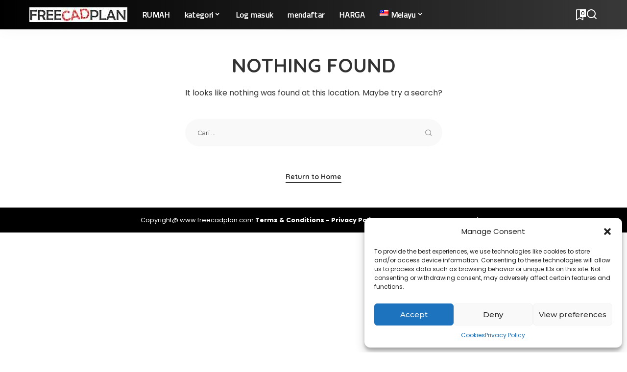

--- FILE ---
content_type: application/javascript
request_url: https://freecadplan.com/wp-content/plugins/booster-plus-for-woocommerce/includes/js/wcj-checkout.js?ver=5.5.9
body_size: 126
content:
/*
 * wcj-checkout.js
 */

jQuery( function( $ ) {
	// Define that JavaScript code should be executed in "strict mode"
	"use strict";
	// Trigger WooCommerce's `update_checkout` function, when customer changes payment method
	$('body').on('change', 'input[name="payment_method"]', function() {
		$('body').trigger('update_checkout');
	});
});
